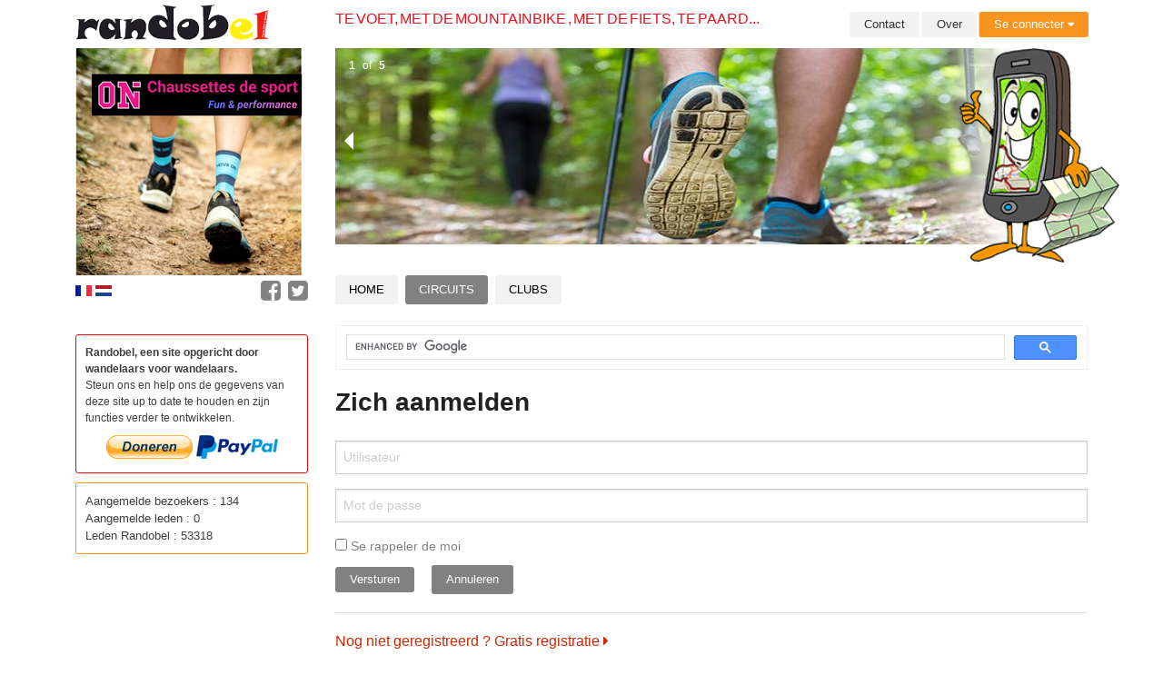

--- FILE ---
content_type: text/html; charset=UTF-8
request_url: https://www.randobel.be/auth/login/lg/nl/url/%252Ftrack%252Fdetail%252Fid%252F4327%252Flg%252Fnl
body_size: 6299
content:

<!DOCTYPE html>
<html class="no-js" lang="nl">
<head>
    <!-- Google tag (gtag.js) -->
    <script async src="https://www.googletagmanager.com/gtag/js?id=G-JM2SG6B4P2"></script>
    <script>
        window.dataLayer = window.dataLayer || [];
        function gtag(){dataLayer.push(arguments);}
        gtag('js', new Date());

        gtag('config', 'G-JM2SG6B4P2');
    </script>
    
    <meta charset="utf-8" />
    <meta name="viewport" content="width=device-width, initial-scale=1.0" />
    <meta name="keywords" content="trajecten, circuits, wandelingen, omlopen, trek, uitgezet, bewegwijzering, kaart, ngi, roadbooks, gps, Garmin, mountainbike, stadsfiets, fiets, wandeling, voetganger, paard, cyclo, mountainbike, foto's, video's, informaties, contacten, bezoekerscentrum, VVV, huis voor toerisme, toelichtingen" />
    <meta name="description" content="Volledige lijst met circuits en informatie (info, foto's, video's, toelichtingen, kaarten, contacten,...)" />

    <link rel="apple-touch-icon" sizes="57x57" href="/apple-touch-icon-57x57.png">
    <link rel="apple-touch-icon" sizes="60x60" href="/apple-touch-icon-60x60.png">
    <link rel="apple-touch-icon" sizes="72x72" href="/apple-touch-icon-72x72.png">
    <link rel="apple-touch-icon" sizes="76x76" href="/apple-touch-icon-76x76.png">
    <link rel="apple-touch-icon" sizes="114x114" href="/apple-touch-icon-114x114.png">
    <link rel="apple-touch-icon" sizes="120x120" href="/apple-touch-icon-120x120.png">
    <link rel="apple-touch-icon" sizes="144x144" href="/apple-touch-icon-144x144.png">
    <link rel="apple-touch-icon" sizes="152x152" href="/apple-touch-icon-152x152.png">
    <link rel="apple-touch-icon" sizes="180x180" href="/apple-touch-icon-180x180.png">
    <link rel="icon" type="image/png" href="/favicon-32x32.png" sizes="32x32">
    <link rel="icon" type="image/png" href="/android-chrome-192x192.png" sizes="192x192">
    <link rel="icon" type="image/png" href="/favicon-96x96.png" sizes="96x96">
    <link rel="icon" type="image/png" href="/favicon-16x16.png" sizes="16x16">
    <link rel="manifest" href="/manifest.json">
    <meta name="msapplication-TileColor" content="#da532c">
    <meta name="msapplication-TileImage" content="/mstile-144x144.png">
    <meta name="theme-color" content="#ffffff">

    
    <title>Zich aanmelden</title>

    <link href="/vendor/jquery-modal/jquery.modal.min.css" media="all" rel="stylesheet" type="text/css">
<link href="/vendor/fontawesome/all.min.css" media="all" rel="stylesheet" type="text/css">
<link href="/css/foundation-randobel.css" media="all" rel="stylesheet" type="text/css">
<link href="/css/randobel.css?6936e97723cde" media="all" rel="stylesheet" type="text/css">
<link href="/css/randobel2.css?a=7" media="all" rel="stylesheet" type="text/css">
<link href="/css/randobelnew.css?6936e97723c7a" media="all" rel="stylesheet" type="text/css">
<link href="/css/randobel-print.css" media="print" rel="stylesheet" type="text/css">
<link href="/css/jquery-eu-cookie-law-popup.css" media="all" rel="stylesheet" type="text/css">
<link href="https://maxcdn.bootstrapcdn.com/font-awesome/4.4.0/css/font-awesome.min.css" media="all" rel="stylesheet" type="text/css"><script type="text/javascript" src="/js/vendor/modernizr.js"></script>
<script type="text/javascript" src="/js/vendor/jquery.js"></script>
<script type="text/javascript" src="/js/foundation.min.js"></script>
<script type="text/javascript" src="/js/jquery.cycle2.min.js"></script>
<script type="text/javascript" src="/js/jquery-eu-cookie-law-popup.js"></script>
<script type="text/javascript" src="/vendor/js-cookie/js.cookie.min.js"></script>
<script type="text/javascript" src="/vendor/jquery-modal/jquery.modal.min.js"></script>
<!--
<link rel="stylesheet" type="text/css" href="css/jquery-eu-cookie-law-popup.css"/> 
<script src="/js/jquery-eu-cookie-law-popup.js"></script>
-->
    <!--[if IE]>
        <link href="/css/randobel-ie.css" media="all" rel="stylesheet" type="text/css">

        <script src="https://oss.maxcdn.com/html5shiv/3.7.2/html5shiv.min.js"></script>
        <script src="https://oss.maxcdn.com/respond/1.4.2/respond.min.js"></script>
        <script src="https://cdnjs.cloudflare.com/ajax/libs/selectivizr/1.0.2/selectivizr-min.js"></script>

    <![endif]-->
    <!--
        <script data-ad-client="ca-pub-9849606169471220" async src="https://pagead2.googlesyndication.com/pagead/js/adsbygoogle.js"></script>
        -->
	</head>

  	<body class="page-detail-track lg-nl">

    <div data-interchange="[/interchange/mainmenu/lg/nl/target/small, (small)],[/interchange/mainmenu/lg/nl/target/medium, (medium)]"></div>

    <div class="row rb-row-top-header">
    	<div class="medium-3 large-3 columns">
    		<a href="/"><img class="rb-logo" src="/img/logo.png"  alt="Randobel Logo"></a>

    	</div>
    	<div class="medium-9 large-9 columns">
    		<div class="rb-slogan-top left">
    			Te voet, met de mountainbike , met de fiets, te paard...                <!--
    			<br/><span>Circuits, één agenda, info...</span>
                -->
    		</div>
    		<ul class="button-group right">

    		<li><a href="/index/contactus/lg/nl" class="small secondary radius button bt-menu">Contact</a></li>
        	<li><a href="/page/detail/code/about/lg/nl" class="small secondary radius button bt-menu">Over</a></li>

    	    		<li><a href="" data-dropdown="drop-connect" aria-controls="drop-connect" aria-expanded="false" class="small secondary radius button bt-menu bt-menu-login bt-orange">Se connecter <i class="fa fa-caret-down" aria-hidden="true"></i></a>
            <ul id="drop-connect" data-dropdown-content class="f-dropdown" aria-hidden="true" aria-autoclose="false">
            	<li class="no-bck">
              		<form method="post" action="/auth/login">
                	<div class="row">
                    	<div class="large-12 columns">
                      		<label>
                        		<input name="username" type="text" placeholder="Gebruiker" />
                      		</label>
                      		<label>
                        		<input name="password" type="password" placeholder="Wachtwoord" />
                      		</label>
                      		<input type="submit" class="button radius small right" value="Go!" />
                            <label class="rememberme">
                                <input type="hidden" name="rememberme" value="0">
                                <input type="checkbox" name="rememberme" class="" value="1"> Mij onthouden                            </label>
                      		<input type="hidden" value="/auth/login/lg/nl/url/%252Ftrack%252Fdetail%252Fid%252F4327%252Flg%252Fnl" name="url" />
                    	</div>
                  	</div>
                  	</form>
              	</li>
              	<li><a href="/user/subscribe/lg/nl">Gratis registratie <i class="fa fa-caret-right" aria-hidden="true"></i></a></li>
              	<li><a href="/user/pwdforgotten/lg/nl">Wachtwoord vergeten <i class="fa fa-caret-right" aria-hidden="true"></i></a></li>
            </ul>
            </li>
        
		</ul>
    	</div>
    </div>

	<div class="row rb-row-header">
    	<div class="medium-3 large-3 columns">
        	<div class="row-container">
        		<div class="ad-slideshow"><img src="/media/ad/thumb/image_106185_250_250.png"  id="ad-img-174"  class="" alt="Photo" height="250" /></div><script type="text/javascript">$(function() {$("#ad-img-174").on( "click", function() {window.open("/ad/click/id/174/lg/nl","_blank");}); $("#ad-img-174").on( "mouseover", function() {$(this).css("cursor","pointer");}); $("#ad-img-174").on( "mouseout", function() {$(this).css("cursor","default");}); });</script>        	</div>
    	</div>

    	<div class="medium-9 large-9 columns hide-for-small-only">
        	<img id="gpsmap" data-interchange="[/img/gpsmap.png, (default)], [/img/gpsmap.png, (large)]" src="/img/gpsmap.png" alt="GPS Logo">
			<noscript><img src="/img/gpsmap.png"  alt="GPS Logo"></noscript>
			<ul class="example-orbit" data-orbit data-options="resume_on_mouseout: true;bullets:false;timer_speed: 5000;"><li><img src="/media/banner/thumb/banner-noad-15-1_810_250.jpg"  class="" alt="Photo" height="236" /></li><li><img src="/media/banner/thumb/banner-noad-12-1_810_250.jpg"  class="" alt="Photo" height="236" /></li><li><img src="/media/banner/thumb/banner-noad-13-1_810_250.jpg"  class="" alt="Photo" height="236" /></li><li><img src="/media/banner/thumb/banner-noad-14-1_810_250.jpg"  class="" alt="Photo" height="236" /></li><li><img src="/media/banner/thumb/image_68794_810_250.png"  class="" alt="Photo" height="250" /></li></ul>      	</div>

	</div>

	<div class="row rb-row-navigation hide-for-print">

    	<div class="show-for-medium-up medium-3 large-3 columns">
    		<div id="social-container" class="right">
    		  <a href="https://www.facebook.com/pages/RANDOBEL/190147426596?ref=br_rs" title="Facebook" target="_blank"><img src="/img/rb-icon-facebook.png"  alt="Randobel Facebook"></a>
    		  <a href="https://twitter.com/randobel" title="Twitter" target="_blank"><img src="/img/rb-icon-tweeter.png"  alt="Randobel Tweeter"></a>
    		</div>
    		<div class="row-container rb-lgs left"><a href="/auth/login/lg/fr/url/%252Ftrack%252Fdetail%252Fid%252F4327%252Flg%252Fnl"><img src="/img/fr.png" alt="FR" /></a> <a href="/auth/login/lg/nl/url/%252Ftrack%252Fdetail%252Fid%252F4327%252Flg%252Fnl"><img src="/img/nl.png" alt="NL" /></a> </div>        </div>
        <div class="show-for-medium-up small-12 medium-9 large-9 columns">
        	<section class="top-bar" data-topbar>
            	<ul class="title-area">
                	<li class="name"></li>
                    <li class="toggle-topbar menu-icon"><a href="#"><span>Menu</span></a></li>
                </ul><!-- InstanceBeginEditable name="main-menu" -->
                <nav class="top-bar-section">
                	<!-- Left Nav Section -->
                	<ul class="left main-menu">
                    	<li><a href="/" title="Randobel heeft als project de gemarkeerde en niet gemarkeerde wandelingen in België op te lijsten en talrijke GPS traceringen aan te bieden. De filosofie van deze site is gebaseerd op het delen van informatie om zo een site te kunnen voorstellen die aangemaakt is door en voor de verschillende gebruikers">Home</a></li>
                        <li class="active"><a href="/track/index/lg/nl" title="Een groot aantal permanente trajecten (uitgezet, gps, kaarten, roadbooks....) in alle disciplines (mountainbike, stadsfiets, cyclo, wandeling, te paard,...)">Circuits</a></li>
                        <!--
                        <li><a href="/agenda/index/lg/nl" title="Evenementenkalender van partners: tochten, wandelingen, challenges, raids,...">Agenda</a></li>  
                        -->
                        <li><a href="/club/index/lg/nl" title="Lijst met clubs in u regio voor het beoefenen in een gezellige sfeer en in groep">Clubs</a></li>
                                                <!--
                        <li><a href="/link/index/lg/nl" title="Lijst met links in het gebied van wandelingen">Links</a></li>

                        <li><a href="/news/index/lg/nl" title="Hier alle actualiteiten van onze partners">News</a></li>
                        <li class="last"><a href="/video/index/lg/nl" title="list_videos_description">Videos</a></li>
                        -->
                                        </ul>
                </nav>
        	</section>

        </div>

    </div>

    <div class="row">

        <div id="rb-col-content" class="medium-9 medium-push-3 large-9 columns rb-col-content">
        	<div class="row-container">

            <div id="msg-container"></div>

                <div class="rb-searchgoogle-container">
                    <script async src="https://cse.google.com/cse.js?cx=8dcfbc344a527a835"></script>
                    <div class="gcse-search"></div>
                </div>
<!-- Start content -->
        	
<h1 class="page-title">Zich aanmelden</h1>

<div class="jumbotron">
    <form method="post" action="&#x2F;auth&#x2F;login" id="loginform" role="form" name="loginform">
    <h2 class="form-signin-heading"></h2>
	<input name="username" type="text" class="form-control&#x20;input-sm" placeholder="Utilisateur" value="">	<div class="text-danger">
			</div>
	<input name="password" type="password" class="form-control&#x20;input-sm" placeholder="Mot&#x20;de&#x20;passe" value="">	<div class="text-danger">
			</div>

	<label class="checkbox">
        <input type="hidden" name="rememberme" value="0"><input type="checkbox" name="rememberme" class="" value="1"> Se rappeler de moi    </label>

    <input name="url" type="hidden" value="&#x2F;track&#x2F;detail&#x2F;id&#x2F;4327&#x2F;lg&#x2F;nl">    
	<input name="submit" type="submit" class="button&#x20;small&#x20;radius" value="Versturen">    <button name="cancel" type="button" class="button&#x20;small&#x20;radius&#x20;close-btn" value="0">Annuleren</button>	
    </form></div>

<hr/>

<div><a href="/user/subscribe/lg/nl">Nog niet geregistreerd ? Gratis registratie <i class="fa fa-caret-right"></i></a></div>
<!-- End content -->
            </div>

                            <!--
            <div>
                <script async src="https://pagead2.googlesyndication.com/pagead/js/adsbygoogle.js"></script>
                
                <ins class="adsbygoogle"
                     style="display:block"
                     data-ad-client="ca-pub-9849606169471220"
                     data-ad-slot="1751109915"
                     data-ad-format="rectangle"
                     data-full-width-responsive="true"></ins>
                <script>
                    (adsbygoogle = window.adsbygoogle || []).push({});
                </script>
            </div>
            -->
            
        </div>

    	<div id="rb-col-ad" class="medium-3 medium-pull-9 large-3 columns">
      		<div class="row-container">
      		    <div class="options-container"></div>

                                <!--    
                <div>
                    <script async src="https://pagead2.googlesyndication.com/pagead/js/adsbygoogle.js"></script>
                    <ins class="adsbygoogle"
                         style="display:block"
                         data-ad-client="ca-pub-9849606169471220"
                         data-ad-slot="5482325577"
                         data-ad-format="square"
                         data-full-width-responsive="true"></ins>
                    <script>
                        (adsbygoogle = window.adsbygoogle || []).push({});
                    </script>
                </div>
                -->
                
            	<div class="rb-ad-container">
            	    <script type="text/javascript">$(function() {});</script>                </div>

                <div class="rb-donate-container">
                	<div class="rb-donate-text">
                		<div>Randobel, een site opgericht door wandelaars voor wandelaars.</div>Steun ons en help ons de gegevens van deze site up to date te houden en zijn functies verder te ontwikkelen.					</div>

                    <form action="https://www.paypal.com/cgi-bin/webscr" method="post" target="_top">
					                        <input type="hidden" name="cmd" value="_s-xclick">
                        <input type="hidden" name="hosted_button_id" value="VZGY7HBZJ23P2">
                        <div>
                        	<input class="btn-paypal" type="image" src="https://www.paypalobjects.com/nl_NL/BE/i/btn/btn_donate_LG.gif" border="0" name="submit" alt="PayPal, de veilige en complete manier van online betalen.">
                        	<input class="btn-paypal" type="image" src="/img/paypal.png" border="0" name="submit" alt="PayPal, de veilige en complete manier van online betalen.">
                        </div>
					                    </form>

                </div>

                                    <!--
                <div>
                    <script async src="https://pagead2.googlesyndication.com/pagead/js/adsbygoogle.js"></script>
                    <ins class="adsbygoogle"
                         style="display:block"
                         data-ad-client="ca-pub-9849606169471220"
                         data-ad-slot="2165897096"
                         data-ad-format="rectangle"
                         data-full-width-responsive="true"></ins>
                    <script>
                        (adsbygoogle = window.adsbygoogle || []).push({});
                    </script>
                </div>
                -->
                
                <div class="rb-stat-container"><div>Aangemelde bezoekers : 134</div><div>Aangemelde leden : 0</div><div>Leden Randobel : 53318</div></div>
                                    <!--
                <div>
                    <script async src="https://pagead2.googlesyndication.com/pagead/js/adsbygoogle.js"></script>
                    <ins class="adsbygoogle"
                         style="display:block"
                         data-ad-client="ca-pub-9849606169471220"
                         data-ad-slot="8846855516"
                         data-ad-format="rectangle"
                         data-full-width-responsive="true"></ins>
                    <script>
                        (adsbygoogle = window.adsbygoogle || []).push({});
                    </script>
                </div>
                -->
                
                
                <!--
                <div style="margin-top: 10px;">
                    <script async src="https://pagead2.googlesyndication.com/pagead/js/adsbygoogle.js"></script>

                    <ins class="adsbygoogle"
                         style="display:block"
                         data-ad-client="ca-pub-9849606169471220"
                         data-ad-slot="6164851854"
                         data-ad-format="rectangle"
                         data-full-width-responsive="true"></ins>
                    <script>
                        (adsbygoogle = window.adsbygoogle || []).push({});
                    </script>
                </div>
                -->
                <!--
                <div style="margin-top: 10px;">
                    <script async src="https://pagead2.googlesyndication.com/pagead/js/adsbygoogle.js"></script>

                    <ins class="adsbygoogle"
                         style="display:block"
                         data-ad-client="ca-pub-9849606169471220"
                         data-ad-slot="5179073248"
                         data-ad-format="rectangle"
                         data-full-width-responsive="true"></ins>
                    <script>
                        (adsbygoogle = window.adsbygoogle || []).push({});
                    </script>
                </div>
                -->
                <!--
                <div style="margin-top: 10px;">
                    <script async src="https://pagead2.googlesyndication.com/pagead/js/adsbygoogle.js"></script>

                    <ins class="adsbygoogle"
                         style="display:block"
                         data-ad-client="ca-pub-9849606169471220"
                         data-ad-slot="6390430174"
                         data-ad-format="rectangle"
                         data-full-width-responsive="true"></ins>
                    <script>
                        (adsbygoogle = window.adsbygoogle || []).push({});
                    </script>
                </div>
                    -->
                
                
<!--
                <div style="margin-top: 10px;">
                    <script async src="https://pagead2.googlesyndication.com/pagead/js/adsbygoogle.js"></script>
                    <ins class="adsbygoogle"
                         style="display:block"
                         data-ad-client="ca-pub-9849606169471220"
                         data-ad-slot="8539093125"
                         data-ad-format="auto"
                         data-full-width-responsive="true"></ins>
                    <script>
                        (adsbygoogle = window.adsbygoogle || []).push({});
                    </script>
                </div>
                    -->
                <!--
                <div style="margin-top: 10px;">
                    <script async src="https://pagead2.googlesyndication.com/pagead/js/adsbygoogle.js"></script>

                    <ins class="adsbygoogle"
                         style="display:block"
                         data-ad-client="ca-pub-9849606169471220"
                         data-ad-slot="5151153083"
                         data-ad-format="auto"
                         data-full-width-responsive="true"></ins>
                    <script>
                        (adsbygoogle = window.adsbygoogle || []).push({});
                    </script>
                </div>
                    -->            
                
            </div>
      	</div>

    </div>

	<div class="row rb-row-footer clearfix">
        <div class="row-container">

            <div id="logos-container" class="text-center">
                <!--
                <a href="http://www.tourismewallonie.be" target="_blank" title="Commissariat général au Tourisme">
                    <img data-interchange="[/img/rw-cgt-mobile.png, (default)], [/img/rw-cgt-80.png, (large)]" src="/img/rw-cgt-80.png" alt="Commissariat général au Tourisme">
                </a>
                -->
                <!--
                <a href="http://www.gobiking.be" target="_blank" title="Go Biking"><img src="/img/gobiking-80.png" alt="Go Biking"></a>
                <a href="http://www.gorunning.be" target="_blank" title="Go Running"><img src="/img/gorunning-80.png" alt="Go Running"></a>
                <a href="http://www.gocycling.be" target="_blank" title="Go Cycling"><img src="/img/gocycling-80.png" alt="Go Cycling"></a>
                <a title="adeps" href="http://www.bikersforlife.be" target="_blank"><img src="/img/logo_bikersforlife_bordblanc_60.png" alt="Bikers for Life"></a>
                <a class="last" title="BMB" href="http://www.b-m-b.be" target="_blank"><img src="/img/bmb.jpg" alt="BMB"></a>
                -->
            </div>

            <div id="footer-site-container" class="clearfix show-for-medium-up">
                <div class="footer-sitemap-col">
                    <div class="sitemap-col-title"><a href="/track/index/lg/nl">Circuits</a></div>
                    <div><a href="/track/list/lg/nl">lijst</a></div>
                    <div><a href="/track/map/lg/nl">Kaart</a></div>
                    <div><a href="/track/proposetrack/lg/nl/target/proposetrack">Een circuit voorstellen</a></div>
                </div>

                <!--
                <div class="footer-sitemap-col">
                    <div class="sitemap-col-title"><a href="/agenda/index/lg/nl">Agenda</a></div>
                    <div><a href="/agenda/index/lg/nl">lijst</a></div>
                    <div><a href="/agenda/proposeeventcategories/lg/nl">Een evenement voorstellen</a></div>
                </div>
                -->

                <div class="footer-sitemap-col">
                                    <div class="sitemap-col-title"><a href="/auth/login/lg/nl">Leden</a></div>
                    <div><a href="/auth/login/lg/nl">Zich aanmelden</a></div>
                    <div><a href="/user/subscribe/lg/nl">Gratis registratie</a></div>
                    <div><a href="/user/pwdforgotten/lg/nl">Wachtwoord vergeten</a></div>
                                </div>

                <div class="footer-sitemap-col">
                    <!--
                    <div class="sitemap-col-title">
                        <a href="/news/index/lg/nl">News</a>
                    </div>
                    -->
                    <div class="sitemap-col-title"><a href="/newsletter/index/lg/nl">Newsletter</a></div>
                    <!--
                    <div class="sitemap-col-title"><a href="/video/list/lg/nl">Videos</a></div>
                    -->
                </div>

                <div class="footer-sitemap-col last">
                    <!--
                    <div class="sitemap-col-title"><a href="/link/index/lg/nl">Links</a></div>
                    -->
                    <div class="sitemap-col-title"><a href="/index/contactus/lg/nl">Contact</a></div>
                    <div class="sitemap-col-title"><a href="/club/index/lg/nl">Clubs</a></div>
                    <div class="sitemap-col-title"><a href="/page/detail/code/about/lg/nl">Over</a></div>
                                    </div>

            </div>

        </div>
    </div>

    <button onclick="topFunction()" id="myBtn" title="Go to top"><i class="fas fa-chevron-up"></i></button>

	<script type="text/javascript">

    	$(document).foundation();

    	var nbPopup = 10;
    	var dui = '6936e97738462';

    	var adsviewed = new Array();

    	$(function() {

            $(document).ready(function() {
                mybutton = document.getElementById("myBtn");
                // When the user scrolls down 20px from the top of the document, show the button
                window.onscroll = function() {scrollFunction()};
            });

    		$( '.ad-slideshow' ).cycle({
    			slides: ">img",
    			fx: "scrollHorz"
    		});

    		$( '.ad-slideshow' ).on( 'cycle-update-view', function(event, optionHash) {

    			var activeId = $(this).children('img').filter(function( index ) {
      			    	return $(this).css('visibility') == 'visible';
      			  	}).attr("id");

  			  	var adTest = false;
    		   	adLen = adsviewed.length;
    	    	for (i = 0; i < adLen; i++) {
    	        	if (adsviewed[i] == activeId) adTest = true;
    	    	}

    	    	if (adTest == false) {

    	    		adsviewed.push(activeId);
    	    		var adId = activeId.substring(7);

    	    		var ajaxrequest = $.ajax({
    	        		type: 'GET',
    	        		url: "/ad/view/id/"+adId+"/lg/nl",
    	        	});
    	        	ajaxrequest.fail(function( jqxhr, textStatus, error ) {

    	        	});
    	        	ajaxrequest.done(function( formhtml ) {

    	        	});

    	    	}

    		});

    	});


        function scrollFunction() {
            if (document.body.scrollTop > 20 || document.documentElement.scrollTop > 20) {
                mybutton.style.display = "block";
            } else {
                mybutton.style.display = "none";
            }
        }

        // When the user clicks on the button, scroll to the top of the document
        function topFunction() {
            document.body.scrollTop = 0; // For Safari
            document.documentElement.scrollTop = 0; // For Chrome, Firefox, IE and Opera
        }

    	/*
        (function(i,s,o,g,r,a,m){i['GoogleAnalyticsObject']=r;i[r]=i[r]||function(){
        (i[r].q=i[r].q||[]).push(arguments)},i[r].l=1*new Date();a=s.createElement(o),
        m=s.getElementsByTagName(o)[0];a.async=1;a.src=g;m.parentNode.insertBefore(a,m)
        })(window,document,'script','//www.google-analytics.com/analytics.js','ga');

        ga('create', 'UA-3919520-8', 'randobel.be');
        ga('send', 'pageview');
        */
        
	</script>

    <!-- Global site tag (gtag.js) - Google Analytics -->
    <!--
    <script async src="https://www.googletagmanager.com/gtag/js?id=UA-180286092-1"></script>
    <script>
        window.dataLayer = window.dataLayer || [];
        function gtag(){dataLayer.push(arguments);}
        gtag('js', new Date());

        gtag('config', 'UA-180286092-1');
    </script>
    -->
  	</body>
</html>


--- FILE ---
content_type: text/css
request_url: https://www.randobel.be/css/randobel.css?6936e97723cde
body_size: 6327
content:
@charset "UTF-8";

body {
	/* font-family: 'Didact Gothic', sans-serif; */
	padding-top: 0.75rem;
	color: #3e3e3e;
}

.row {
    max-width: 70rem;
}

label {
	color: #818181;
}

a {
	color: #010101;
}

a:hover {
	color: #010101;
}

.orbit-bullets {
	top: 0;
	margin: 0 auto 20px;
}

.has-tip,
.has-tip:hover,
.has-tip:focus {
    border-bottom: none;
    font-weight: normal;
}

.top-bar,
.top-bar .name {
	line-height:inherit;
	background: none;
}

.top-bar-section ul li {
	background: none;
	margin-right: 0.5rem;
}

.top-bar-section ul li.last {
	margin-right: 0;
}

.top-bar-section li:not(.has-form) a:not(.button),
.top-bar-section li.active:not(.has-form) a:not(.button) {
    background: none;
	background-color: #F2F2F2;
    line-height: 2rem;
    padding: 0 0.9375rem;
	border-radius: 3px;
}

.top-bar-section li.active:not(.has-form) a:not(.button) {
	background-color: #818181;
}

.top-bar-section ul li > a,
.top-bar-section ul li.active > a {
	color: #010101;
    display: block;
    font-size: 0.8125rem;
    font-weight: normal;
    text-transform: none;
    width: 100%;
}

.main-menu a {
	text-transform:uppercase !important;
}

.main-menu ul li {
	background: none;
	margin-right: 0.5rem;
}

.main-menu ul li.last {
	margin-right: 0;
}

.rb-row-header {
	margin-bottom: 0px;
}

.rb-row-navigation {
	margin-bottom: 10px;
}

.rb-slogan-top {
	font-size: 1.125rem;
	word-spacing:-0.12rem;
	color: #F00D19;
}

.lg-nl .rb-slogan-top {
	font-size: 1rem;
	line-height: 1rem;
}

.rb-slogan-bottom {
	font-size: 0.875rem;
	word-spacing:-0.02rem;
	letter-spacing: -0.000rem;
	margin-bottom: 0.6rem;
	line-height: 1.375rem;
	color: #818181;
}

.rb-small-form label {
	padding: 0rem;
	height: 1.3rem;
	margin-bottom: 0.5rem;
	font-size: 0.75rem;
}

.rb-small-form input {
	padding: 0 0.5rem;
	height: 1.3rem;
	margin-bottom: 0.5rem;
	font-size: 0.75rem;
}

.rb-small-form .button.small,
.rb-small-form input.button.small {
	padding: 0.4rem 1rem;
	margin-top: 3px;
	background-color: #F9941E;
	height: 1.7rem;
}

.rb-login-link {
	margin-top: 0.2rem;
	font-size: 0.75rem;
	line-height: 1rem;
}

.rb-ad-container img {
	margin-bottom: 20px;
}

.rb-form label {
	padding: 0rem;
	font-size: 0.8rem;
}

.rb-form input[type="text"],
.rb-form select {
	padding: 0 0.5rem;
	height: 1.5rem;
	line-height: 1.5rem;
	margin-bottom: 0.5rem;
	font-size: 0.825rem;
	border-radius: 4px;
}

.button.small {
	padding: 0.4rem 1rem;
	background-color: #818181;
	margin-bottom: 0px;
}

#form-track-search {
	background-color: #F9941E;
	padding: 15px;
}

.rb-form-orange label {
	color: hsla(0,0%,100%,1.00);
}

.block-container {
	border-radius: 3px;
	background-color: #FFF;
	padding: 10px;
}

.block-container .row-block {
	margin-bottom: 7px;
	padding-bottom: 7px;
	border-bottom: #C0C0C0 dotted 1px;
}

.block-container .row-block.last-item {
	border: none;
	margin-bottom: 0px;
	padding-bottom: 0px;
}

h2.rb-block-title,
h3.rb-block-title {
	margin: 0 15px;
	margin-bottom: 4px;
	font-size: 1em;
	text-transform:uppercase;
}

h2.rb-block-title img,
h3.rb-block-title img {
	width: 15px;
	margin-top: 7px;
}

h2.rb-block-title a,
h3.rb-block-title a {
	color: #222;
}

.rb-block-normal .rb-img-container img {
	width: 22px;
	height: auto;
}

.rb-block-normal .rb-text-container div {
	margin-bottom: 5px;
}

.rb-block-normal .rb-text-container {
	padding-left: 32px;
	line-height: 1.2rem;
	font-size: 0.825rem;
}

.rb-block-normal .rb-text-container p {
	font-size: 0.825rem;
	line-height: 1.2rem;
	margin-bottom: 0.5rem;
}

.rb-block-normal .rb-text-container .rb-date {
	color: #C0C0C0;
}

.news-home-container {
	overflow: auto;
	height: 363px;
}

table#rb-agenda-home-table {
	border: none;
	margin: 0;
	margin-top: 5px;
}

table#rb-agenda-home-table td {
	font-size: 0.8em;
	padding: 0.2em;
	line-height: 1.1em;
	padding-bottom: 5px;
	border-top: #C0C0C0 dotted 1px;
}

.rb-td-date {
	text-transform:uppercase;
	color: #C0C0C0;
	font-weight: bold;
	word-spacing:-0.12rem;
	letter-spacing: -0.003rem;
}

.block-slogan {
	line-height: 1.2em;
	font-size: 0.9em;
}

.block-slogan p,
.news-home-block p {
	font-size: 1em;
    font-weight: normal;
    line-height: 1.2;
    margin-bottom: 0.25rem;
}

.news-home-block p {
	font-size: 0.75rem;
	margin-top: 0.50rem;
	margin-bottom: 0;
}

.block-slogan .panel {
	margin-bottom: 0.5rem;
    padding: 0.5rem;
}

.rb-track-block .block-slogan .panel {
	word-spacing:-0.12rem;
}

#block-home-map {
	background-image: url(../img/map-home-2.png);
	background-position: top center;
	background-repeat: no-repeat;
}

#block-home-map .nbtracks-container {
	background-image: url(../img/clusterm4.png);
	background-position: center 47%;
	background-repeat: no-repeat;
	height: 100%;
	position: relative;
}

#block-home-map .nbtracks-container .nbtracks {
	text-align: center;
	font-size: 0.75rem;
	color: #000000;
	font-weight: bold;
	overflow: auto;
	margin: auto;
	position: absolute;
	top: 45%; left: 0; bottom: 0; right: 0;
}

.page-home-track #block-home-map .nbtracks-container .nbtracks {
	top: 46%; left: 0; bottom: 0; right: 0;
}

.rb-col-content .rb-main-row .block {
	margin-bottom: 30px;
}

.td-100 {
	width: 100%;
	padding-left: 0.6em;
}

#rb-block-facebook .block-container {
	padding: 0px;
	overflow: auto;
}

.block {
	border: solid 5px #F9941E;
	border-radius: 3px;
}

.block-bck {
	background-color: #F9941E;
}

.block-bck-yellow {
	background-color: #FFEF00;
	border: solid 5px #FFEF00;
}

.block-bck-red {
	background-color: #F00D19;
	border: solid 5px #F00D19;
	color: #FFF;
}

.block-bck-red h3 {
	color: #FFF;
}

.block-bck-red h3 a {
	color: #FFF !important;
}

.rb-row-footer {
	margin-top: 20px;
    margin-bottom: 10px;
	font-size: 0.825rem;
}

.rb-row-footer #logos-container a {
    margin-right: 2rem;
}

.rb-row-footer #logos-container a.last {
    margin-right: 0rem;
}

.rb-row-footer #logos-container a img {
    height: 60px;
	border-radius: 3px;
}

.rb-row-footer .row-container {
	background-color: #999;
    padding: 20px;
}

.rb-row-footer #footer-site-container {
	margin: 20px auto;
	margin-bottom: 0px;
	width: 65%;
}

.rb-row-footer #footer-site-container .footer-sitemap-col {
	float: left;
	margin-right: 2.5rem;
}

.rb-row-footer #footer-site-container .footer-sitemap-col.last {
	margin-right: 0rem;
}

.rb-row-footer #footer-site-container .footer-sitemap-col div {
	line-height: 1.2em;
}

.sitemap-col-title {
	font-weight: bold;
}

.rb-row-footer #footer-site-container a {
	color: #FFF;
}

#gpsmap {
	position:absolute;
	top: 0;
	right: -20px;
	z-index: 999;
	height: 100%;
}

.rb-stat-container {
	border: 1px solid #F9941E;
	padding: 10px;
	border-radius: 3px;
	font-size: 0.825rem;
	margin-top: 10px;
	margin-bottom: 10px;
}

.rb-agenda-pub {
	margin-bottom: 10px;
}

.rb-agenda-pub.last {
	margin-bottom: 0;
}

.rb-lgs a {
	line-height: 2rem;
}

.rb-box-blue {
	border-color: #20C1EF;
	background-color: #20C1EF;
}

.rb-box-orange {
	border-color: #F67722;
	background-color: #F67722;
}

.rb-box-red {
	border-color: #F00D19;
	background-color: #F00D19;
}

.rb-box-green {
	border-color: #53BF2D;
	background-color: #53BF2D;
}

.rb-box-gray {
	border-color: #F2F2F2;
	background-color: #F2F2F2;
}

.rb-box-gray h3.rb-block-title {
	color: #999999;
}

.block-content .block-container {
	color: #3e3e3e;
}

.block-content .block-container p {
	font-size: 0.875rem;
}

.block-content .block-container ul {
	color: #3e3e3e;
}

.block-content .block-container li {
	font-size: 0.875rem;
	list-style-position: inside;
	color: #3e3e3e;
}

div.radius,
aside.radius {
	border-radius: 3px;
}

.pagination-centered {
	margin-top: 15px;
}

ul.pagination li.current a, ul.pagination li.current button {
    background: none repeat scroll 0 0 #818181;
}

ul.pagination li {
    margin-left: 0;
}

.block-info .block-container {
	font-size: 0.875rem;
}

.rb-button {
	background-color: #818181;
    margin-bottom: 0;
    padding: 0.4rem 1rem;
	font-size: 0.75rem;
	color: #FFF !important;
}

.panel {
	padding-top: 0.75rem;
	padding-bottom: 0.75rem;
	border: none;
}

.panel,
.panel h6 {
	font-size: 0.75rem;
}

.panel h6 {
	margin: 0;
	font-weight: bold;
}

.panel div {
	line-height: 1.2rem;
}

.user-info.panel {
	font-size: 0.75rem;
	padding-top: 0.75rem;
	padding-bottom: 0.75rem;
}

.user-info.panel div {
	line-height: 1.1rem;
}

.rb-block-title .order-by-container {
	text-transform: none;
	font-size: 0.75rem;
}

.rb-block-title select {
	width: auto;
	font-size: 0.75rem;
    height: auto;
    line-height: normal;
	padding-right: 1rem;
	padding-left: 0.3rem;
	padding-top: 0.1rem;
	padding-bottom: 0.1rem;
	border-radius: 2px;
}

h1.page-title {
	border-top: 1px dotted #BBB;
	padding-top: 10px
}

h1.page-title,
h2.page-subtitle {
	font-size: 1.500rem;
	margin-top: 0;
	margin-bottom: 1rem;
	font-weight: bold;
}

h2.page-subtitle {
	font-size: 1.375rem;
}

h1.page-title div {
	font-size: 1rem;
}

.page-user-profile .rb-col-content table {
	margin-bottom: 0.9375rem;
}

.page-user-profile .info-parcours .w100per {
	font-size: 1.5rem;
	font-weight: bold;
}

.sub-nav {
    margin: 0;
	padding: 0;
}

[data-magellan-expedition], [data-magellan-expedition-clone] {
    background: none repeat scroll 0 0 #f2f2f2;
}

[data-magellan-expedition-clone] {
    padding: 0;
}

h3[data-magellan-destination] {
	font-weight: bold;
}

.sub-nav dt, .sub-nav dd, .sub-nav li {
    margin-left: 0;
}

.sidebar.fixed, [data-magellan-expedition] {
    left: auto !important;
}

.sub-nav dt.active a, .sub-nav dd.active a, .sub-nav li.active a {
    background: none repeat scroll 0 0 #818181;
}

.doc-list {
	font-size: 0.875rem;
	padding-left: 10px;
	margin-bottom: 5px;
}

.doc-list img {
	vertical-align: -1px;
}

.contact-list {
	font-size: 0.875rem;
	padding-left: 142px;
	line-height: 1rem;
}

.contact-list-noimg {
	padding-left: 10px;
}

.block-container h4 {
	font-size: 0.95rem;
	font-weight: bold;
	/* padding-left: 10px; */
}

#fb-root {
	margin-top: 10px;
}

.sub-nav dt a, .sub-nav dd a, .sub-nav li a {
    padding: 0.1875rem 0.825rem;
}

.rb-col-content a {
	color: #D22700;
}

.page h3.rb-block-title {
	text-transform: capitalize;
}

.page .block-container td {
	font-size: 0.75rem;
	line-height: 1rem;
}

.block-contact .item {
	padding-bottom: 10px;
	border-bottom: #9F9F9F dotted 1px;
	margin-bottom: 10px;
}

.block-contact .item.last {
	margin-bottom: 0px;
}

.comment-item {
	font-size: 0.875rem;
	margin-top: 15px;
	border-top: #9F9F9F dotted 1px;
	padding-top: 10px;
}

.comment-item-first {
	border-top: none;
	margin-top: 0;
}

.comment-trash {
	padding-left: 10px;
}

.comment-item .comment-user {
	font-size: 0.75rem;
	margin-bottom: 15px;
}

.comment-item .comment-user img {
	height: 14px;
}

.comment-item .comment-texte {
	margin-bottom: 15px;
}

.comment-notation {
	width: 100%;
}

.comment-notation-recap td {
	background-color: #F9F9F9;
}

button.ms-choice {
	margin:0;
	font-size: 0.825rem;
	height: 1.5rem;
	line-height: 1.5rem;
}

/*button:hover, button:focus, .button:hover, .button:focus {*/
button:hover.ms-choice,
button:focus.ms-choice {
    background-color: #FFF;
}

.ms-drop input[type="checkbox"] {
    margin:0;
}

.label-commune {
	margin-top: 0.5rem;
}

.label-commune span.loading,
.label-commune span.check {
	display: none;
}

.autocomplete-suggestions { border: 1px solid #999; background: #FFF; overflow: auto; }
.autocomplete-suggestion { padding: 2px 5px; white-space: nowrap; overflow: hidden; }
.autocomplete-selected { background: #F0F0F0; }
.autocomplete-suggestions strong { font-weight: normal; color: #3399FF; }
.autocomplete-group { padding: 2px 5px; }
.autocomplete-group strong { display: block; border-bottom: 1px solid #000; }

.fa.selected {
	color: #F00;
}

.block-bck-red .fa.selected {
	color: #ffff00;
}

small.error ul {
	margin-bottom: 0;
}

small.error ul li {
	color: #FFF;
	font-size: 0.8125rem;
}

#comment-form-container {
	display:none;
	margin-top: 10px;
}

#marker-form-container {
	display:none;
}

.tab-title > a {
    font-size: 0.825rem !important;
    padding: 0.5rem 0.6rem !important;
}

.tabs {
	background-color: #EFEFEF;
}

.tabs dd.active a, .tabs .tab-title.active a {
    background-color: #818181;
    color: #fff;
}

.reveal-modal h2 {
	font-size: 1.6875rem;
}

.reveal-modal h3 {
	padding-top: 10px;
	margin-top: 10px;
	border-top: 1px dotted #000;
	font-size: 1.2rem;
}

.reveal-modal form {
	font-size: 1.2rem;
}

.reveal-modal form input {
	margin-bottom: 0.5rem;
}

.reveal-modal p {
    margin-bottom: 0;
}

.alert-box.success {
    background-color: #dff0d8;
    border-color: #d6e9c6;
    color: #3c763d;
}

.alert-box.warning {
    background-color: #fcf8e3;
    border-color: #faebcc;
    color: #8a6d3b;
}

.alert-box.alert {
    background-color: #f2dede;
    border-color: #ebccd1;
    color: #a94442;
}

.marker-container {
	margin-top: 0.75rem;
	margin-bottom: 0.75rem;
}

.panel-options {
	margin-top: 0rem;
	margin-bottom: 1rem;
	padding-top: 0.3rem;
	padding-bottom: 0.3rem;
	font-size: 1.2rem;
}

.panel-options div {
	width: 20%;
	text-align: center;
}

.panel-options-new {
	/* margin-top: 50px; */
	margin-bottom: 1rem;
	padding-top: 0.75rem;
	padding-bottom: 0.75rem;
	font-size: 0.875rem;
}

.panel-options-new div.add_entity {
	margin-top: 0.5rem;
}

.tabs-content {
    margin-bottom: 0.5rem;
}

#pubs-container h3 {
    font-size: 1.2rem;
	color: #999999;
}

.agenda-table {
	width: 100%;
	margin-bottom: 0;
	border: none;
	border-collapse: collapse;
}

.agenda-table th {
	background-color: #FFF;
	padding-top: 3px;
	padding-bottom: 3px;
	border-top: #000 dotted 1px;
	border-bottom: #000 dotted 1px;
}

.agenda-table td {
	vertical-align: top;
}

.agenda-table td.first {
	padding-left: 0;
	vertical-align: middle;
	min-width: 32px;
}

.agenda-table td.last {
	padding-right: 0;
	text-align: center;
	min-width: 88px;
}

.agenda-table td.main {
	width: 60%;
}

.agenda-table td a {
	color: #000;
}

.agenda-table td a:hover {
	color: #d22700;
}

.panel-error {
	padding: 1.8rem;
}

.panel-error img {
	margin-right: 1.25rem;
}

.event-date {
	text-transform: uppercase;
	margin-bottom: 	0.625rem;
	color: #000;
	font-weight: bold;
}

.tabs-content #general .block-container {
	font-size: 0.875rem;
}

.field-container {
	margin-bottom: 1rem;
}

.field-container input,
.field-container select {
	margin-bottom: 0;
}

small.hints {
	font-size: 0.625rem;
	color: #00a85b;
    /* color: #f04124; */
}

.field-container label span {
	padding-left: 10px;
}

.field-container label span.loading,
#searchform label span.loading,
#searchform label span.loading-user {
	display: none;
	color: #f04124;
}

.condgen-container {
	background-color: #FFF;
	font-size: 0.825rem;
	padding: 0.625rem;
	margin-top: 0.625rem;
}
.condgen-container p {
	font-size: 0.825rem;
	margin-bottom: 0;
}
.condgen-container hr {
	margin-top: 0.625rem;
	margin-bottom: 0.625rem;
}

.captcha-field {
	margin-top: 0.625rem !important;
}

#subscribeform button,
#changepwdform button,
#ajaxcommentform button,
#ajaxmarkerform button,
#searchform button,
#contactusform button,
#pwdforgottenform button,
#proposetrack button,
#proposeevent button,
#proposeclub button,
#loginform button,
#unsubscribenewsletterform button {
	line-height: 1.188rem;
	margin-left: 0.9375rem;
}

#searchform button.ms-choice {
	margin-left: 0;
}

#searchform input[type="text"],
#searchform select {
	font-size: 0.75rem;
	padding: 3px;
	padding-left: 10px;
	height: 1.5rem;
	margin: 0 0 0.5rem;
}

#searchform label {
	font-size: 0.75rem;
}

#searchform .col-checkbox {
	padding-top: 1.25rem;
}

.inline_label {
	float: left;
	margin-right: 0px;
}

.inline_label input {
	margin-right: 3px;
}

.inline_label_default {
	margin-right: 0px !important;
	margin-left: 4px !important;
}

.inline_label_default input {
	margin-right: 3px;
}

.garmin-bck {
    background-image: url("../img/bck_garmin.jpg");
    background-position: left top;
    background-repeat: no-repeat;
	font-size: 0.825rem;
	padding-left: 40px;
	padding-top: 60px;
	height: 361px;
}

.garmin-bck h5 {
	font-size: 0.825rem;
	font-weight: bold;
}

.garmin-bck div {
	font-size: 0.75rem;
	margin-bottom: 10px;
}

.profile-btn {
	margin-bottom: 20px !important;
}

.profile-btn div .radius {
	background-color: #F2F2F2;
	padding: 15px;
	font-size: 0.825rem;
	height: 120px;
	line-height: 1rem;
	border-radius: 1rem;
	display: block;
}

.profile-btn div .radius i {
	color: #555;
}

#btn_edit_user, #btn_chgt_pwd {
	margin-right: 10px;
}

.w100per {
	width: 100%;
}

span.loading {
	color: #F00D19;
}

.field-with-hints {
	margin-bottom: 0 !important;
}

.hints {
	margin-bottom: 1rem !important;
	display: block;
}

#pubs-container {
	font-size: 0.825rem;
}

#pubs-container h3 {
	font-size: 1.25rem;
}

#search-form {
	display: none;
}

.SumoSelect .MultiControls p.btnOk,
.SumoSelect .MultiControls p.btnCancel {
	margin-bottom: 0;
	font-size: 0.75rem;
}

.SumoSelect > .CaptionCont {
    font-size: 0.75rem;
	padding-top: 3px;
	padding-bottom: 3px;
	height: 1.5rem;
}

.SumoSelect .select-all {
    height: 25px !important;
    padding: 3px 0 3px 35px !important;
	margin-bottom: 0.75rem;
}

.SumoSelect > .optWrapper > .options > li {
	padding-top: 3px !important;
	padding-bottom: 3px !important;
}

.page-list-agenda .pika-table {
	display: none;
}

.page-list-agenda select.width-auto {
	width: auto;
}

.club-item {
	margin-bottom: 1rem;
	padding-bottom: 1rem;
	border-bottom: 1px dotted #aaa;
	font-size: 0.825rem;
}

.club-item h6 {
	margin-top: 0;
	margin-bottom: 5px;
	font-weight: bold;
}

.club-item.last,
.club-item.last img,
.news-item.last,
.news-item.last img {
	margin-bottom: 0;
	padding-bottom: 0;
	border-bottom: none;
}

.club-item .left img,
.news-item .left img {
	margin-bottom: 1rem;
	margin-right: 1rem;
	border: 1px solid #ccc;
	vertical-align: center;
}

.block-links {
	padding-left: 2rem;
}

.news-item h6,
.block-links li {
	font-size: 0.875rem;
}

.block-links h6 {
	font-weight: bold;
	font-size: 0.9375rem;
}

h3 select {
	margin-bottom: 0;
}

.small-text {
	font-size:0.8125rem;
}

.page-club-propose .field-container-photos .left {
	margin-right: 10px;
}
.page-club-propose .field-container-photos .clearfix {
	margin-bottom: 10px;
}

.orbit-container {
	margin-bottom: 20px;
}

.orbit-container li {
	max-height: 216px;
}

div.jHtmlArea {
	background-color: #FFF;
}

.SumoSelect {
    display: block !important;
}

.SumoSelect > .optWrapper {
	width: 200px !important;
}

.SumoSelect > .optWrapper > .MultiControls {
    border-bottom: 1px solid #ddd !important;
}

.SumoSelect > .optWrapper.open {
    top: 25px !important;
}

.SumoSelect > .optWrapper.multiple.okCancelInMulti > .MultiControls > p {
    padding: 2px !important;
	background-color: #f1f1f1;
}

.SumoSelect > .optWrapper.multiple > .MultiControls > p:hover {
    background-color: #818181 !important;
	color: #FFF;
}

.SumoSelect .select-all {
    margin-bottom: 0 !important;
}

.SumoSelect > .optWrapper > .options > li {
    padding-bottom: 2px !important;
    padding-top: 2px !important;
}

h2.search-panel-title {
	font-size: 0.9375rem;
	font-weight: bold;
}

.rb-agenda-block #block-ad {
	min-height: 150px;
}


#map {
	height: 800px;
}

.tracks-map .rb-col-content .button.small {
	background-color: #f9941e;
    margin: 0;
    padding: 0rem 1rem;
	height : 1.75rem;
	line-height: 1.75rem;
}

.tracks-map .rb-col-content .off-canvas-header {
	text-align: center;
	font-weight: bold;
	height : 1.75rem;
	line-height: 1.75rem;
}

.left-off-canvas-menu {
	background: none;
    background-color: #fff;
	border: #f9941e 4px solid;
	box-sizing: border-box;
	margin-right: 4px;
}

.left-off-canvas-menu div.rb-label {
	background: none;
    background-color: #f9941e;
    border: none;
    color: #fff;
    font-size: 0.75rem;
    font-weight: bold;
    margin: 0;
    padding: 0.3rem 0.9375rem;
    text-transform: uppercase;
	margin-top: -4px;
}

.tracks-map .tab-bar {
	background: none repeat scroll 0 0 #FFF;
    color: #333;
	/*
    height: 1.5rem;
    line-height: 1.5rem;
	*/
}

.tracks-map .tab-bar .left-small {
    border-right: none;
	width: auto;
}

.tracks-map .tab-bar .menu-icon,
.tracks-map .tab-bar .menu-icon  {
    color: #333;
    width: auto;
}

.track-item {
	font-size: 0.75rem;
	margin-top: 10px;
}

.track-item.first {
	margin-top: 0px;
}

.track-item img {
	vertical-align: middle;
}

.track-item-header {
	background-color: #EEE;
	height: 25px;
	line-height: 25px;
	margin-bottom: 5px;
	padding: 0 10px;
}

.track-item-toolbox img,
.track-item img.picto {
	height: 13px;
}

.track-item .picto-detail {
	margin-top: 20px;
}

.track-item .picto-detail-lock {
	margin-top: 24px;
	margin-right: 3px;
}

.track-item img.balise {
	height: 20px;
}

img.track-item-thumb {
	padding: 5px;
	border: #EEE solid 1px;
	margin-right: 15px;
}

.track-item h6 {
	margin-top: 0;
	margin-bottom: 0.1rem;
	font-size: inherit;
	font-weight: bold;
	font-size: 0.875rem;
}

.image-track {
    border: 1px solid #eee;
    margin-right: 20px;
    padding: 10px;
}

.info-parcours {
	margin-top: 20px;
	width: 100%;
	margin-bottom: 0rem;
}

.info-parcours td {
	background-color: #FFF;
	padding: 0.4625rem 0.525rem;
}

.info-parcours td.col-label {
	background-color: #F2F2F2;
	white-space: nowrap;
}

.info-parcours td.col-data {
	width: 100%;
}

.page-user-profile .info-parcours td.col-label {
	white-space: nowrap;
}

#map {
	height: 700px;
}

#map .leaflet-map-pane {
	/* height: 200px; */
}

.block-new-comment .block-container,
.block-track-favorite .block-container {
	height: 300px;
	overflow:scroll;
}

.block-map {
	margin-bottom: 1rem;
}

/*
.leaflet-bottom .elevation {
    margin-bottom: 0;
	position: absolute;
	left: 0;
}
*/

.leaflet-tile-container {
	/*height: 300px;*/
}

.leaflet-control-container .elevation {

}

.block-map .msg {
	padding: 10px;
	background-color: #FFF;
}

.block-map .msg-add-marker {
	font-size: 0.75rem;
}

#rb-block-facebook {
	height: 400px;
}

.categories-btn a {
	margin-top: 1rem;
	margin-bottom: 1rem;
}

.categories-btn a {
	display: inline-block;
    vertical-align: middle;
	background-color: #f2f2f2;
    border-radius: 1rem;
    font-size: 0.8125rem;
    padding: 1rem;
	line-height: 0.8125rem;
	height: 84px;
	width: 82px;
	margin-right: 6px;
}

.categories-btn a:hover {
	background-color: #b3b3b3;
}

#proposeeventModal ul {
	font-size: 0.825rem;
}

#proposeeventModal ul a {
	color: #d22700;
}

#proposeeventModal ul li {
	line-height: 2rem;
}

#panel-comment-randobel {
	padding-bottom: 10px;
	background-color: #FFFFFF;
	display: none;
}

#panel-comment-randobel .comment-item {
	border: none;
    margin-top: 0;
	margin-left: 10px;
	margin-right: 10px;
	margin-bottom: 0;
}

#panel-comment-randobel .comment-item h2 {
	margin-bottom: 0;
}

#panel-comment-randobel-ctrl a {
	line-height: 27px;
	display: block;
	padding-left: 0.75rem;
}

#panel-comment-randobel-ctrl img {
	margin-right: 0.75rem;
}

#panel-comment-randobel .comment-item .comment-date {
	margin-bottom: 10px;
	color: #999999;
}

#panel-comment-randobel .comment-item .comment-notation {
	margin-bottom: 0;
}

.orbit-container .orbit-slides-container > * .orbit-caption {
    background: rgba(255, 255, 255, 0.7) none repeat scroll 0 0;
	border-radius: 5px;
	bottom: 20px;
	font-size: 0.825em;
	max-width: 280px;
	padding: 10px;
	position: absolute;
	right: 10rem;
	color: #d22700;
}

.orbit-container .orbit-slides-container > * .orbit-caption a {
	color: #d22700;
}

.rb-ad-container {
	text-align: center;
}

.page-detail-track .marker-container .colorbox-img-marker {
	margin-right: 5px;
}

#social-container i {
	margin-left: 0.25rem;
	color: #818181;
}

.rb-lgs,
#social-container {
	height:32px;
	line-height:32px;
}

#social-container a {
	height: 23px;
}

.rb-lgs img,
#social-container img {
	vertical-align: middle;
}

#social-container img {
	margin-left: 0.25rem;
}

.sub-nav dt {
	margin-right: 0.75rem;
	font-weight: bold;
}

#stats-table {
	margin-top: 1rem;
	width: 100%;
}

.col-nowrap {
	white-space: nowrap;
}

#datesearch {
	width: auto;
}

.fa-calendar {
	margin-left: 5px;
}

.main-photo:hover {
	cursor: pointer;
}

.rb-track-block input[type="checkbox"] + label,
.rb-track-block input[type="radio"] + label {
    margin-right: 0.5rem;
}

.page-tab-edit {
	margin-bottom: 15px !important;
}

.gsc-control-cse {
	padding: 0 !important;
}

.rb-searchgoogle-container {
	margin-bottom: 1rem;
	border: 1px solid #efefef;
}

.rb-searchgoogle-container button {
	margin: 0;
}

.rb-searchgoogle-container input[type="text"] {
	box-shadow: none;
}

.rb-searchgoogle-container .gsc-input {
	padding-right: 0px !important;
	padding-top: 0px !important;
	padding-bottom: 0px !important;
}

.rb-searchgoogle-container table {
	margin-bottom: 0;
	border: none;
}

.rb-searchgoogle-container table.gsc-search-box {
	margin-bottom: 0 !important;
}

.rb-searchgoogle-container form.gsc-search-box {
	margin-bottom: 0 !important;
}



@media only screen {} /* Define mobile styles */

@media only screen and (max-width: 40em) {
	body {
	    padding-top: 0;
	}
	.rb-row-header .row-container .rb-slogan-top {
		text-align: center;
	}
	.rb-row-header .row-container .rb-slogan-bottom {
		text-align: center;
	}

	.top-bar {
		margin-bottom: 0.75rem;
	}

	.top-bar .name {
	    line-height: 2.8125rem;
		color: #FFF;
		margin-left: 1rem;
	}

	.top-bar,
	.top-bar .name {
		background: #333333 none repeat scroll 0 0;
	}
	.rb-slogan-bottom {
	    margin-bottom: 0;
	}
	.rb-col-content .rb-main-row .block {
		margin-bottom: 10px;
	}

	#rb-block-facebook {
	    height: auto;
	}

	.rb-row-footer #logos-container a img {
	    height: 40px;
		margin-bottom: 5px;
	}

	.rb-row-footer .row-container {
    	padding-bottom: 15px;
	}

} /* max-width 640px, mobile-only styles, use when QAing mobile issues */

/* Medium screens */
@media only screen and (min-width: 40.063em) {
} /* min-width 641px, medium screens */

@media only screen and (min-width: 40.063em) and (max-width: 64em) {
	.top-bar-section li:not(.has-form) a:not(.button), .top-bar-section li.active:not(.has-form) a:not(.button) {
		padding: 0 0.5rem;
	}
	.rb-slogan-top {
		font-size: 0.75rem;
		line-height: 0.75rem;
		margin-top: 4px;
		margin-bottom: 4px;
		word-spacing:-0.02rem;
		letter-spacing: -0.02rem;
		text-align: center;
	}

	.rb-slogan-bottom  {
		font-size: 0.75rem;
		line-height: 0.75rem;
		margin-bottom: 4px;
		word-spacing:-0.02rem;
		letter-spacing: -0.02rem;
	}

	.rb-small-form label,
	.rb-small-form input {
	    height: 1.2rem;
	    margin-bottom: 0.3rem;
	}

	.top-bar-section .main-menu li a {
		font-size: 0.75rem !important;
	}

	.top-bar-section li:not(.has-form) a:not(.button), .top-bar-section li.active:not(.has-form) a:not(.button) {
	    padding: 0 0.4375rem;
	}

	.top-bar-section ul li {
	    margin-right: 0.4375rem;
	}

	.user-info.panel {
		padding-bottom:  0.5625rem;
    	padding-top:  0.5625rem;
	}

	.user-info div {
		height: 1rem;
		line-height: 1rem;
	}
	.user-info .right {
		display: none;
	}
	.rb-row-navigation {
	    margin-bottom: 0.625rem;
	}
	.rb-stat-container {
	    font-size: 0.75rem;
	    margin-top: 10px;
	    padding: 0.625rem 0.3125rem;
		margin-bottom: 0.625rem;
	}
	#logos-container img {
		margin-bottom: 0.625rem;
	}
	.rb-row-footer {
		margin-top: 0;
	}
	.rb-row-footer #footer-site-container {
	    margin: 0.625rem auto 0;
		font-size: 0.75rem;
	    width: 85%;
	}
	.rb-block-normal .rb-text-container p {
	    line-height: 1rem;
	    margin-bottom: 0.4375rem;
	}
	h1.page-title {
	    font-size: 1.25rem;
	    margin-bottom: 0.875rem;
	}
	.rb-col-content .rb-main-row {
	    margin-bottom: 1.25rem;
	}
	.leaflet-control-container .elevation, .leaflet-control-container .elevation svg {
		width: 500px;
	}
	body {
		padding-top: 1.25rem;
	}

	#form-login .columns.first {
    	padding-right: 0;
	}

	#form-login .columns.last {
    	padding-left: 0.625rem;
	}
	.rb-small-form .button.small, .rb-small-form input.button.small {
	    height: 1.7rem;
		line-height: 0.75rem;
	    margin-top: 3px;
	    padding: 0.4rem 0.4rem;
	}
	.rb-login-link {
	    margin-top: 0;
	}
	.rb-lgs img {
		margin-right: 0.625rem;
	}
	.rb-form input[type="checkbox"] + label, .rb-form input[type="radio"] + label {
	    margin-left: 0.5rem;
	    margin-right: 0.5rem;
	}

	#rb-block-facebook .block-container iframe {
		width: 250px !important;
	}

} /* min-width 641px and max-width 1024px, use when QAing tablet-only issues */

/* Large screens */
@media only screen and (min-width: 64.063em) {
	.row {
		/* max-width: 95%; */
		max-width: 71.5rem;
	}

} /* min-width 1025px, large screens */

@media only screen and (min-width: 64.063em) and (max-width: 90em) {
} /* min-width 1025px and max-width 1440px, use when QAing large screen-only issues */

/* XLarge screens */
@media only screen and (min-width: 90.063em) {.top-bar, .top-bar .name {}  } /* min-width 1441px, xlarge screens */

@media only screen and (min-width: 90.063em) and (max-width: 120em) {} /* min-width 1441px and max-width 1920px, use when QAing xlarge screen-only issues */

/* XXLarge screens */
@media only screen and (min-width: 120.063em) {} /* min-width 1921px, xxlarge screens */


.rb-donate-container {
	border: 1px solid red;
	padding: 10px;
	border-radius: 3px;
	font-size: 0.825rem;
	margin-top: 10px;
	margin-bottom: 10px;
}

.rb-donate-container form div {
	text-align: center;
}

.rb-donate-text {
	font-size: 0.75rem;
	margin-bottom: 10px;
}

.rb-donate-text div {
	font-weight: bold;
}

#sticky {
	max-width: 750px;
}

#sticky p {
	margin-bottom: 0.75rem;
}

#sticky p.last-p {
	margin-bottom: 2rem;
}

#sticky .sticky-logo,
#sticky h3.popup-title {
	text-align: center;
}

#sticky .sticky-logo img {
	height: 40px;
	margin-bottom: 10px;
}

#sticky form {
	float: left;
}

#sticky .btn-close {
	float: right;
}



--- FILE ---
content_type: text/css
request_url: https://www.randobel.be/css/randobel2.css?a=7
body_size: 1526
content:
@CHARSET "UTF-8";

body {
	padding-top: 5px;
}

.rb-row-top-header .button.bt-menu {
	margin-top: 0.5rem;
	margin-bottom: 0.75rem;
}

.rb-row-top-header .button.bt-menu {
	background-color: #f2f2f2;
}

.rb-row-top-header .button.bt-menu.bt-menu-login {
	background-color: #f9941e !important;
}

.rb-row-top-header .rb-logo {
	height: 40px;
	vertical-align: middle;
}

.rb-row-top-header .rb-slogan-top {
	/*
	margin-top: 0.4rem;
	height: 40px;
	line-height: 1rem;
	font-size: 1rem;
	*/
	margin-top: 0.5rem;
    text-transform: uppercase;
}
	
.rb-row-top-header .rb-slogan-top span {
	color: #818181;
    font-size: 0.875rem;
}
ul.f-dropdown {
	z-index: 1000 !important;
	padding-bottom: 5px;
}

ul.f-dropdown li {
	padding: 5px;
	padding-left: 5px;
	padding-right: 5px;
	line-height: 0.75rem;
}

ul.f-dropdown li input[type="text"],
ul.f-dropdown li input[type="password"] {
	padding-top: 0.2rem;
	padding-bottom: 0.2rem;
	margin: 0 0 0.5rem;
	font-size: 0.75rem;
	height: 1.7125rem;
}

ul.f-dropdown li.no-bck:hover, .f-dropdown li.no-bck:focus {
  background: #FFF;
}

ul.f-dropdown li a {
	font-size: 0.75rem;
	padding-top: 0.2rem;
	padding-bottom: 0.2rem;
}

.bt-grp-detail-action {
	margin-bottom: 10px;
}

.button-group > li {
    margin: 0 -1px;
}

.bt-grp-detail-action .button.small {
    background-color: #f5f5f5;
    margin-bottom: 0;
    padding: 0.4rem 0.5rem;
	line-height: 0.875rem;
	font-size: 0.625rem;
}

.bt-orange {
	background-color: #f9941e !important;
	color: #FFF !important;
}

h1.page-title .button {
	margin-top: 2px;
}

.page-detail-track h1.page-title {
    margin-bottom: 0;
}

.detail-subtitle {
	text-transform: uppercase;
	font-weight: bold;
	color: #aaa;
	margin-bottom: 1rem;
	height: 22px;
	line-height: 22px;
	margin-top: 15px;
}

.text-description {
	/* padding-top: 50px; */
}

.rb-tracks-recommended img {
	margin-right: 25px;
}

.main-video-container {
	border: 3px solid #ddd;
	padding: 10px;
	margin-bottom: 20px !important;
}

.main-video-container .info-title {
	font-size: 16px;
	font-weight: bold;
	line-height: 16px;
}

.main-video-container .info-sub-title {
	line-height: 14px;
}

.main-video-container .info-date,
.main-video-container .info-commune {
	font-size: 14px;
	color: #AAA;
	text-transform: uppercase;
}

.video-container {
	border: 1px dotted #ddd;
	padding: 10px;
	margin-bottom: 20px !important;
}

.video-container .info-title {
	font-size: 14px;
	font-weight: bold;
	line-height: 14px;
	margin-top: 5px;
}

.video-container .info-title i {
	font-size: 13px;
	font-weight: normal;
}

.video-container .info-title a {
	color: #010101;
}

.video-container .info-sub-title {
	line-height: 12px;
}

.video-container .info-date,
.video-container .info-commune {
	font-size: 12px;
	color: #AAA;
	text-transform: uppercase;
}

.video-container .info-commune a {
	color: #AAA;
}

.video-even {
	padding-right: 10px;
}

.video-odd {
	padding-left: 10px;
}

.rb-video-block {
	background-color: #F2F2F2;
	border: 5px solid #F2F2F2;
    border-radius: 3px;
	height: 32px;
	margin-bottom: 15px !important;
}

.reveal-modal .close-reveal-modal {
    right: 0.4rem;
    top: 0.1rem;
}

.flex-video {
    margin-bottom: 0;
}

.reveal-modal .close-reveal-modal {
	font-size: 30px;
}

.video-container { position: relative; }

.video-container a span {
   position: absolute;
   display: block;
   background: url(images/btn-play.png);
   height: 44px;
   width: 59px;
   top: 40%;
   left: 45%;
}

.video-container a img {
	width: 100%;
}

.rb-video-description p {
	font-size: 0.875rem;
	margin-bottom: 10px;
	line-height: 1.2rem;
}

.rb-video-description {
	padding-bottom: 15px;
}

#block-ad .ad-slideshow {
	margin-top: 5px;
}

#block-ad-list .ad-slideshow {
	margin-bottom: 5px;
}

.block-content-nice-ad {
	margin-top: 15px;
	font-size: 0.75rem;
}

.block-content-nice-ad .row {
	background-color: #FFF;
	padding: 5px;
	padding-top: 0px;
	padding-bottom: 0px;
	margin: 0;
}

.block-content-nice-ad img {
	height: 100px;
	width: 350px;
	margin-bottom: 5px;
}

.block-content-nice-ad h6 img {
	height: 15px;
	width: 15px;
	margin-bottom: 0;
}

.block-content-nice-ad h6 {
	font-size: 0.75rem;
	margin-bottom: 0.2rem;
}

h1.page-title {
	line-height: 1.3rem;
	margin-bottom: 15px !important;
}

.page-detail-track h1.page-title {
	margin-bottom: 2px !important;
}

.comment-entity {
	margin-bottom: 5px;
	padding-bottom: 3px;
	border-bottom: 1px dotted #eee;
}

.panel-msg {
	background-color: #FFFFFF !important;
	font-size:0.875rem;
  	font-weight:normal;
	color:#818181;
}

.panel-msg li {
	font-size:0.875rem;
  	font-weight:normal;
	color:#818181;
}

.panel-msg-error {
	border-color:#EBCCD1;
	background-color:#F2DEDE !important;
}

.panel-msg-error,
.panel-msg-error li {
	color:#A94442;
	background-color:#F2DEDE;
}

#search-track-form .col1 {
	/* padding-right: 0; */
}

#search-track-form .col2 {
	padding-left: 10px;
	padding-right: 0;
}

#search-track-form .col2 label.labelcol2 {
	margin-left: 2px;
	margin-right: 2px;
	font-size: 0.7rem;
	font-stretch: condensed;
}


.rememberme {
	line-height: 1rem;
	font-size: 0.75rem;
	font-stretch: condensed;
}

#loginModal .btn-container {
	margin-top: 15px;
}

#loginModal label.checkbox {
	margin-top: 15px;
}

.adm-info-container {
	border: 1px solid red;
	margin-top: 20px;
	padding: 15px;
}

.covid-col .fa-check-circle {
	color: green;
}
.covid-col .fa-times-circle {
	color: red;
}
.covid-col .fa-clock {
	color: blue;
}
.covid-col .fa-question-circle {
	color: grey;
}

.covid-col-panel {
	border: red 2px solid;
	background-color: white;
}

.covid-col-panel .search-panel-title {
	font-weight: bold;
	color: red;
}

.slogan-block {
	text-align: center;
	font-weight: bold; 
	font-size: 1.2rem;
}

.rb-track-block .block-container {
	height: auto;
  }

/* Small Desktop / Laptop (1024px and up) */
@media (min-width: 640px) {
  .rb-track-block .block-container {
	height: 406px;
  }
}


--- FILE ---
content_type: text/css
request_url: https://www.randobel.be/css/randobelnew.css?6936e97723c7a
body_size: 778
content:

.page-detail-track h1.page-title {
    margin-bottom: 2rem !important;
    border: none !important;
    font-size: 1.75rem;
}

.section-container {
    margin-top: 2rem;
    clear: both;
}

.rb-box-gray {
    border: none;
    background-color: #F0F4F8;
}

.rb-box-gray h3.rb-block-title {
    color: inherit;
}

.buttons-container {
    margin-top: 15px;
    float: none;
}

.btn-randobel {
    margin-top: 0.25rem !important;
    background-color: #21C1EF !important;
    color: #222222 !important;
}

.btn-randobel:hover {
    background-color: #818181 !important;
    color: #fff !important;
}

section#path .btn-randobel {
    margin-top: 0.5rem !important;
    margin-bottom: 0 !important;
}

.section-container section {
    margin-top: 2rem;
    padding-top: 1.5rem;
    /* border-top: 1px dotted #D3D3D3; */
}

.section-title h2 {
    font-size: 18px;
    font-weight: bold;
    padding: 0;
    /*line-height: 1px; */
    margin: 0 0 15px 0;
    letter-spacing: 2px;
    text-transform: uppercase;
    color: #696969;
    font-family: "Poppins", sans-serif;
    border-bottom: 1px solid #696969;
}

/*
.section-title h2::after {
    content: "";
    width: 120px;
    height: 1px;
    display: inline-block;
    background: #F9941F;
    margin: 4px 10px;
}
*/

.section-container section .section-body {
    font-size: 0.875rem;
}

.section-container section .section-body #map {
    height: 600px;
}

section#contacts .item {
    margin-bottom: 1rem;
}

section#contacts .item:last-child {
    margin-bottom: 0;
}

section#contacts .item h5 {
    margin-bottom: 0.25rem;
}

section .button.small {
    padding: 0.4rem 0.75rem !important;
}

#myBtn {
    display: none; /* Hidden by default */
    position: fixed; /* Fixed/sticky position */
    bottom: 20px; /* Place the button at the bottom of the page */
    right: 30px; /* Place the button 30px from the right */
    z-index: 99; /* Make sure it does not overlap */
    border: none; /* Remove borders */
    outline: none; /* Remove outline */
    background-color: #939AA4; /* Set a background color */
    color: white; /* Text color */
    cursor: pointer; /* Add a mouse pointer on hover */
    padding: 10px; /* Some padding */
    border-radius: 10px; /* Rounded corners */
    font-size: 15px; /* Increase font size */
}

#myBtn:hover {
    background-color: #F9941F; /* Add a dark-grey background on hover */
}


--- FILE ---
content_type: text/css
request_url: https://www.randobel.be/css/randobel-print.css
body_size: 126
content:
@charset "UTF-8";

a[href]:after {
    content: "";
}

.rb-row-footer #logos-container a {
  margin-right: 1rem;
}

.orbit-container .orbit-slides-container img {
  display: inline !important;
}

.orbit-container li {
  text-align: center;
}

.orbit-container .orbit-slide-number {
	display: none;
}

#gpsmap {
	display: none;
}

#rb-col-ad {
	display: none;
}

#rb-col-content {
	width: 100%;
}
